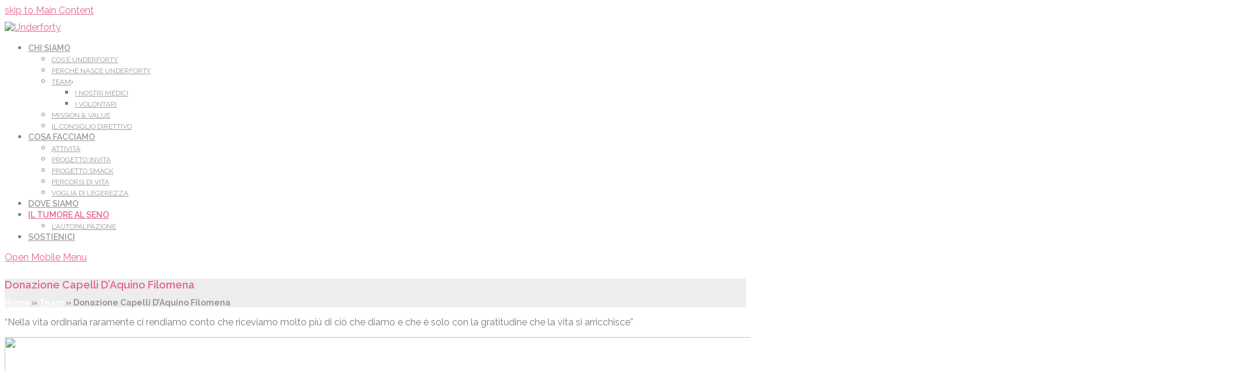

--- FILE ---
content_type: text/html; charset=UTF-8
request_url: https://www.underforty.it/testimonial/donazione-capelli-daquino-filomena/
body_size: 17185
content:
<!DOCTYPE html>
<html lang="it-IT" itemscope itemtype="http://schema.org/WebPage">
<head>
<meta charset="UTF-8">
<link rel="profile" href="http://gmpg.org/xfn/11">
<title>Donazione Capelli D&#039;Aquino Filomena - Underforty</title>
<meta name="viewport" content="width=device-width, initial-scale=1">
<meta name="generator" content="Total WordPress Theme 4.7.1" />
<meta http-equiv="X-UA-Compatible" content="IE=edge" />

<!-- This site is optimized with the Yoast SEO plugin v11.5 - https://yoast.com/wordpress/plugins/seo/ -->
<meta name="description" content="&quot;Nella vita ordinaria raramente ci rendiamo conto che riceviamo molto più di ciò che diamo e che è solo con la gratitudine che la vita si arricchisce&quot;"/>
<link rel="canonical" href="https://www.underforty.it/testimonial/donazione-capelli-daquino-filomena/" />
<meta property="og:locale" content="it_IT" />
<meta property="og:type" content="article" />
<meta property="og:title" content="Donazione Capelli D&#039;Aquino Filomena - Underforty" />
<meta property="og:description" content="&quot;Nella vita ordinaria raramente ci rendiamo conto che riceviamo molto più di ciò che diamo e che è solo con la gratitudine che la vita si arricchisce&quot;" />
<meta property="og:url" content="https://www.underforty.it/testimonial/donazione-capelli-daquino-filomena/" />
<meta property="og:site_name" content="Underforty" />
<meta property="og:image" content="https://www.underforty.it/wp-content/uploads/2019/10/capelli-576x1024.jpg" />
<meta property="og:image:secure_url" content="https://www.underforty.it/wp-content/uploads/2019/10/capelli-576x1024.jpg" />
<meta property="og:image:width" content="576" />
<meta property="og:image:height" content="1024" />
<meta name="twitter:card" content="summary_large_image" />
<meta name="twitter:description" content="&quot;Nella vita ordinaria raramente ci rendiamo conto che riceviamo molto più di ciò che diamo e che è solo con la gratitudine che la vita si arricchisce&quot;" />
<meta name="twitter:title" content="Donazione Capelli D&#039;Aquino Filomena - Underforty" />
<meta name="twitter:image" content="https://www.underforty.it/wp-content/uploads/2019/10/capelli.jpg" />
<script type='application/ld+json' class='yoast-schema-graph yoast-schema-graph--main'>{"@context":"https://schema.org","@graph":[{"@type":"Organization","@id":"https://www.underforty.it/#organization","name":"","url":"https://www.underforty.it/","sameAs":[]},{"@type":"WebSite","@id":"https://www.underforty.it/#website","url":"https://www.underforty.it/","name":"Underforty","publisher":{"@id":"https://www.underforty.it/#organization"},"potentialAction":{"@type":"SearchAction","target":"https://www.underforty.it/?s={search_term_string}","query-input":"required name=search_term_string"}},{"@type":"ImageObject","@id":"https://www.underforty.it/testimonial/donazione-capelli-daquino-filomena/#primaryimage","url":"https://www.underforty.it/wp-content/uploads/2019/10/capelli.jpg","width":2095,"height":3724},{"@type":"WebPage","@id":"https://www.underforty.it/testimonial/donazione-capelli-daquino-filomena/#webpage","url":"https://www.underforty.it/testimonial/donazione-capelli-daquino-filomena/","inLanguage":"it-IT","name":"Donazione Capelli D&#039;Aquino Filomena - Underforty","isPartOf":{"@id":"https://www.underforty.it/#website"},"primaryImageOfPage":{"@id":"https://www.underforty.it/testimonial/donazione-capelli-daquino-filomena/#primaryimage"},"datePublished":"2019-10-18T17:21:27+00:00","dateModified":"2019-10-18T17:21:27+00:00","description":"\"Nella vita ordinaria raramente ci rendiamo conto che riceviamo molto pi\u00f9 di ci\u00f2 che diamo e che \u00e8 solo con la gratitudine che la vita si arricchisce\"","breadcrumb":{"@id":"https://www.underforty.it/testimonial/donazione-capelli-daquino-filomena/#breadcrumb"}},{"@type":"BreadcrumbList","@id":"https://www.underforty.it/testimonial/donazione-capelli-daquino-filomena/#breadcrumb","itemListElement":[{"@type":"ListItem","position":1,"item":{"@type":"WebPage","@id":"https://www.underforty.it/","url":"https://www.underforty.it/","name":"Home"}},{"@type":"ListItem","position":2,"item":{"@type":"WebPage","@id":"https://www.underforty.it/team/","url":"https://www.underforty.it/team/","name":"Team"}},{"@type":"ListItem","position":3,"item":{"@type":"WebPage","@id":"https://www.underforty.it/testimonial/donazione-capelli-daquino-filomena/","url":"https://www.underforty.it/testimonial/donazione-capelli-daquino-filomena/","name":"Donazione Capelli D&#8217;Aquino Filomena"}}]}]}</script>
<!-- / Yoast SEO plugin. -->

<link rel='dns-prefetch' href='//fonts.googleapis.com' />
<link rel='dns-prefetch' href='//maxcdn.bootstrapcdn.com' />
<link rel='dns-prefetch' href='//s.w.org' />
<link rel="alternate" type="application/rss+xml" title="Underforty &raquo; Feed" href="https://www.underforty.it/feed/" />
<link rel="alternate" type="application/rss+xml" title="Underforty &raquo; Feed dei commenti" href="https://www.underforty.it/comments/feed/" />
<link rel="alternate" type="application/rss+xml" title="Underforty &raquo; Donazione Capelli D&#8217;Aquino Filomena Feed dei commenti" href="" />
<link rel='stylesheet' id='mec-font-icons-css'  href='https://www.underforty.it/wp-content/plugins/modern-events-calendar/assets/css/iconfonts.css?ver=4.9.8' type='text/css' media='all' />
<link rel='stylesheet' id='mec-frontend-style-css'  href='https://www.underforty.it/wp-content/plugins/modern-events-calendar/assets/css/frontend.min.css?ver=4.9.8' type='text/css' media='all' />
<link rel='stylesheet' id='mec-google-fonts-css'  href='//fonts.googleapis.com/css?family=Montserrat%3A400%2C700%7CRoboto%3A100%2C300%2C400%2C700&#038;ver=4.9.8' type='text/css' media='all' />
<link rel='stylesheet' id='mec-dynamic-styles-css'  href='https://www.underforty.it/wp-content/plugins/modern-events-calendar/assets/css/dyncss.css?ver=4.9.8' type='text/css' media='all' />
<style id='mec-dynamic-styles-inline-css' type='text/css'>
.mec-wrap h1, .mec-wrap h2, .mec-wrap h3, .mec-wrap h4, .mec-wrap h5, .mec-wrap h6,.entry-content .mec-wrap h1, .entry-content .mec-wrap h2, .entry-content .mec-wrap h3,.entry-content  .mec-wrap h4, .entry-content .mec-wrap h5, .entry-content .mec-wrap h6{ font-family: 'Raleway', Helvetica, Arial, sans-serif;}.mec-event-content p, .mec-wrap p { font-family: 'Raleway',sans-serif; font-weight:300;}.mec-wrap.colorskin-custom .mec-calendar.mec-event-calendar-classic .mec-selected-day,.mec-wrap.colorskin-custom .mec-color, .mec-wrap.colorskin-custom .mec-event-sharing-wrap .mec-event-sharing > li:hover a, .mec-wrap.colorskin-custom .mec-color-hover:hover, .mec-wrap.colorskin-custom .mec-color-before *:before ,.mec-wrap.colorskin-custom .mec-widget .mec-event-grid-classic.owl-carousel .owl-nav i,.mec-wrap.colorskin-custom .mec-event-list-classic a.magicmore:hover,.mec-wrap.colorskin-custom .mec-event-grid-simple:hover .mec-event-title,.mec-wrap.colorskin-custom .mec-single-event .mec-event-meta dd.mec-events-event-categories:before,.mec-wrap.colorskin-custom .mec-single-event-date:before,.mec-wrap.colorskin-custom .mec-single-event-time:before,.mec-wrap.colorskin-custom .mec-events-meta-group.mec-events-meta-group-venue:before,.mec-wrap.colorskin-custom .mec-calendar .mec-calendar-side .mec-previous-month i,.mec-wrap.colorskin-custom .mec-calendar .mec-calendar-side .mec-next-month,.mec-wrap.colorskin-custom .mec-calendar .mec-calendar-side .mec-previous-month:hover,.mec-wrap.colorskin-custom .mec-calendar .mec-calendar-side .mec-next-month:hover,.mec-wrap.colorskin-custom .mec-calendar.mec-event-calendar-classic dt.mec-selected-day:hover,.mec-wrap.colorskin-custom .mec-infowindow-wp h5 a:hover, .colorskin-custom .mec-events-meta-group-countdown .mec-end-counts h3,.mec-calendar .mec-calendar-side .mec-next-month i,.mec-wrap .mec-totalcal-box i,.mec-calendar .mec-event-article .mec-event-title a:hover,.mec-attendees-list-details .mec-attendee-profile-link a:hover, .mec-next-event-details li i,.mec-next-event-details a{color: #e46492}.mec-wrap.colorskin-custom .mec-event-sharing .mec-event-share:hover .event-sharing-icon,.mec-wrap.colorskin-custom .mec-event-grid-clean .mec-event-date,.mec-wrap.colorskin-custom .mec-event-list-modern .mec-event-sharing > li:hover a i,.mec-wrap.colorskin-custom .mec-event-list-modern .mec-event-sharing .mec-event-share:hover .mec-event-sharing-icon,.mec-wrap.colorskin-custom .mec-event-list-modern .mec-event-sharing li:hover a i,.mec-wrap.colorskin-custom .mec-calendar:not(.mec-event-calendar-classic) .mec-selected-day,.mec-wrap.colorskin-custom .mec-calendar .mec-selected-day:hover,.mec-wrap.colorskin-custom .mec-calendar .mec-calendar-row  dt.mec-has-event:hover,.mec-wrap.colorskin-custom .mec-calendar .mec-has-event:after, .mec-wrap.colorskin-custom .mec-bg-color, .mec-wrap.colorskin-custom .mec-bg-color-hover:hover, .colorskin-custom .mec-event-sharing-wrap:hover > li, .mec-wrap.colorskin-custom .mec-totalcal-box .mec-totalcal-view span.mec-totalcalview-selected,.mec-wrap .flip-clock-wrapper ul li a div div.inn,.mec-wrap .mec-totalcal-box .mec-totalcal-view span.mec-totalcalview-selected,.event-carousel-type1-head .mec-event-date-carousel,.mec-event-countdown-style3 .mec-event-date,#wrap .mec-wrap article.mec-event-countdown-style1,.mec-event-countdown-style1 .mec-event-countdown-part3 a.mec-event-button,.mec-wrap .mec-event-countdown-style2,.mec-map-get-direction-btn-cnt input[type="submit"],.mec-booking button,span.mec-marker-wrap{background-color: #e46492;}.mec-wrap.colorskin-custom .mec-event-list-modern .mec-event-sharing > li:hover a i,.mec-wrap.colorskin-custom .mec-event-list-modern .mec-event-sharing .mec-event-share:hover .mec-event-sharing-icon,.mec-wrap.colorskin-custom .mec-event-list-standard .mec-month-divider span:before,.mec-wrap.colorskin-custom .mec-single-event .mec-social-single:before,.mec-wrap.colorskin-custom .mec-single-event .mec-frontbox-title:before,.mec-wrap.colorskin-custom .mec-calendar .mec-calendar-events-side .mec-table-side-day, .mec-wrap.colorskin-custom .mec-border-color, .mec-wrap.colorskin-custom .mec-border-color-hover:hover, .colorskin-custom .mec-single-event .mec-frontbox-title:before, .colorskin-custom .mec-single-event .mec-events-meta-group-booking form > h4:before, .mec-wrap.colorskin-custom .mec-totalcal-box .mec-totalcal-view span.mec-totalcalview-selected,.mec-wrap .mec-totalcal-box .mec-totalcal-view span.mec-totalcalview-selected,.event-carousel-type1-head .mec-event-date-carousel:after{border-color: #e46492;}.mec-event-countdown-style3 .mec-event-date:after{border-bottom-color:#e46492;}.mec-wrap article.mec-event-countdown-style1 .mec-event-countdown-part2:after{border-color: transparent transparent transparent #e46492;}
</style>
<link rel='stylesheet' id='mec-custom-google-font-css'  href='https://fonts.googleapis.com/css?family=Raleway%3A100%2C+100italic%2C+200%2C+200italic%2C+300%2C+300italic%2C+regular%2C+italic%2C+500%2C+500italic%2C+600%2C+600italic%2C+700%2C+700italic%2C+800%2C+800italic%2C+900%2C+900italic%2C+%7CRaleway%3A900italic%2C+900italic%2C+900italic%2C+900italic%2C+900italic%2C+900italic%2C+900italic%2C+900italic%2C+900italic%2C+900italic%2C+900italic%2C+900italic%2C+900italic%2C+900italic%2C+900italic%2C+900italic%2C+900italic%2C+900italic%2C+&#038;subset=latin%2Clatin-ext' type='text/css' media='all' />
<link rel='stylesheet' id='mec-lity-style-css'  href='https://www.underforty.it/wp-content/plugins/modern-events-calendar/assets/packages/lity/lity.min.css?ver=4.9.8' type='text/css' media='all' />
<link rel='stylesheet' id='js_composer_front-css'  href='https://www.underforty.it/wp-content/plugins/js_composer/assets/css/js_composer.min.css?ver=5.7' type='text/css' media='all' />
<link rel='stylesheet' id='cfc_style-css'  href='https://www.underforty.it/wp-content/plugins/cf7-customizer/assets/css/style.min.css?ver=1.0' type='text/css' media='all' />
<link rel='stylesheet' id='cff-css'  href='https://www.underforty.it/wp-content/plugins/custom-facebook-feed-pro/css/cff-style.css?ver=3.8.2' type='text/css' media='all' />
<link rel='stylesheet' id='sb-font-awesome-css'  href='https://maxcdn.bootstrapcdn.com/font-awesome/4.7.0/css/font-awesome.min.css?ver=4.9.8' type='text/css' media='all' />
<link rel='stylesheet' id='rs-plugin-settings-css'  href='https://www.underforty.it/wp-content/plugins/revslider/public/assets/css/settings.css?ver=5.4.8.3' type='text/css' media='all' />
<style id='rs-plugin-settings-inline-css' type='text/css'>
#rs-demo-id {}
</style>
<link rel='stylesheet' id='cookie-consent-style-css'  href='https://www.underforty.it/wp-content/plugins/uk-cookie-consent/assets/css/style.css?ver=4.9.8' type='text/css' media='all' />
<link rel='stylesheet' id='parent-style-css'  href='https://www.underforty.it/wp-content/themes/Total/style.css?ver=4.9.8' type='text/css' media='all' />
<link rel='stylesheet' id='wpex-style-css'  href='https://www.underforty.it/wp-content/themes/previeni/style.css?ver=4.7.1' type='text/css' media='all' />
<link rel='stylesheet' id='wpex-google-font-raleway-css'  href='//fonts.googleapis.com/css?family=Raleway:100,200,300,400,500,600,700,800,900,100i,200i,300i,400i,500i,600i,700i,800i,900i&#038;subset=latin' type='text/css' media='all' />
<link rel='stylesheet' id='wpex-visual-composer-css'  href='https://www.underforty.it/wp-content/themes/Total/assets/css/wpex-visual-composer.css?ver=4.7.1' type='text/css' media='all' />
<link rel='stylesheet' id='wpex-visual-composer-extend-css'  href='https://www.underforty.it/wp-content/themes/Total/assets/css/wpex-visual-composer-extend.css?ver=4.7.1' type='text/css' media='all' />
<link rel='stylesheet' id='tf-compiled-options-cfc-css'  href='https://www.underforty.it/wp-content/uploads/titan-framework-cfc-css.css?ver=4.9.8' type='text/css' media='all' />
<!--[if IE 8]>
<link rel='stylesheet' id='wpex-ie8-css'  href='https://www.underforty.it/wp-content/themes/Total/assets/css/wpex-ie8.css?ver=4.7.1' type='text/css' media='all' />
<![endif]-->
<!--[if IE 9]>
<link rel='stylesheet' id='wpex-ie9-css'  href='https://www.underforty.it/wp-content/themes/Total/assets/css/wpex-ie9.css?ver=4.7.1' type='text/css' media='all' />
<![endif]-->
<link rel='stylesheet' id='wpex-ilightbox-minimal-css'  href='https://www.underforty.it/wp-content/themes/Total/assets/lib/ilightbox/minimal/ilightbox-minimal-skin.css?ver=4.7.1' type='text/css' media='all' />
<link rel='stylesheet' id='wpex-responsive-css'  href='https://www.underforty.it/wp-content/themes/Total/assets/css/wpex-responsive.css?ver=4.7.1' type='text/css' media='all' />
<link rel='stylesheet' id='acf-global-css'  href='https://www.underforty.it/wp-content/plugins/advanced-custom-fields-pro/assets/css/acf-global.css?ver=5.8.1' type='text/css' media='all' />
<link rel='stylesheet' id='acf-input-css'  href='https://www.underforty.it/wp-content/plugins/advanced-custom-fields-pro/assets/css/acf-input.css?ver=5.8.1' type='text/css' media='all' />
<link rel='stylesheet' id='acf-input-autocomplete-css'  href='https://www.underforty.it/wp-content/plugins/i3wp/acf/acf_autocomplete/css/input.css?ver=1.0.0' type='text/css' media='all' />
<link rel='stylesheet' id='wpdevelop-bts-css'  href='https://www.underforty.it/wp-content/plugins/booking/assets/libs/bootstrap/css/bootstrap.css?ver=3.3.5.1' type='text/css' media='all' />
<link rel='stylesheet' id='wpdevelop-bts-theme-css'  href='https://www.underforty.it/wp-content/plugins/booking/assets/libs/bootstrap/css/bootstrap-theme.css?ver=3.3.5.1' type='text/css' media='all' />
<link rel='stylesheet' id='wpbc-client-pages-css'  href='https://www.underforty.it/wp-content/plugins/booking/css/client.css?ver=8.2' type='text/css' media='all' />
<link rel='stylesheet' id='wpbc-admin-timeline-css'  href='https://www.underforty.it/wp-content/plugins/booking/css/timeline.css?ver=8.2' type='text/css' media='all' />
<link rel='stylesheet' id='wpbc-calendar-css'  href='https://www.underforty.it/wp-content/plugins/booking/css/calendar.css?ver=8.2' type='text/css' media='all' />
<link rel='stylesheet' id='wpbc-calendar-skin-css'  href='https://www.underforty.it/wp-content/plugins/booking/css/skins/traditional-light.css?ver=8.2' type='text/css' media='all' />
<link rel='stylesheet' id='pcs-styles-css'  href='https://www.underforty.it/wp-content/plugins/post-content-shortcodes/styles/default-styles.css?ver=1.0' type='text/css' media='screen' />
<script type='text/javascript' src='https://www.underforty.it/wp-includes/js/jquery/jquery.js?ver=1.12.4'></script>
<script type='text/javascript' src='https://www.underforty.it/wp-includes/js/jquery/jquery-migrate.min.js?ver=1.4.1'></script>
<script type='text/javascript' src='https://www.underforty.it/wp-includes/js/jquery/ui/core.min.js?ver=1.11.4'></script>
<script type='text/javascript'>
/* <![CDATA[ */
var mecdata = {"day":"giorno","days":"giorni","hour":"ora","hours":"ore","minute":"minuto","minutes":"minuti","second":"secondo","seconds":"secondi"};
/* ]]> */
</script>
<script type='text/javascript' src='https://www.underforty.it/wp-content/plugins/modern-events-calendar/assets/js/frontend.js?ver=4.9.8'></script>
<script type='text/javascript' src='https://www.underforty.it/wp-content/plugins/modern-events-calendar/assets/js/events.js?ver=4.9.8'></script>
<script type='text/javascript' src='https://www.underforty.it/wp-content/plugins/modern-events-calendar/assets/packages/lity/lity.min.js?ver=4.9.8'></script>
<script type='text/javascript' src='https://www.underforty.it/wp-content/plugins/modern-events-calendar/assets/packages/owl-carousel/owl.carousel.min.js?ver=4.9.8'></script>
<script type='text/javascript' src='https://www.underforty.it/wp-content/plugins/cf7-customizer/assets/js/custom.min.js?ver=4.9.8'></script>
<script type='text/javascript' src='https://www.underforty.it/wp-content/plugins/revslider/public/assets/js/jquery.themepunch.tools.min.js?ver=5.4.8.3'></script>
<script type='text/javascript' src='https://www.underforty.it/wp-content/plugins/revslider/public/assets/js/jquery.themepunch.revolution.min.js?ver=5.4.8.3'></script>
<!--[if lt IE 9]>
<script type='text/javascript' src='https://www.underforty.it/wp-content/themes/Total/assets/js/dynamic/html5.js?ver=4.7.1'></script>
<![endif]-->
<script type='text/javascript' src='https://www.underforty.it/wp-includes/js/jquery/ui/widget.min.js?ver=1.11.4'></script>
<script type='text/javascript' src='https://www.underforty.it/wp-includes/js/jquery/ui/position.min.js?ver=1.11.4'></script>
<script type='text/javascript' src='https://www.underforty.it/wp-includes/js/jquery/ui/menu.min.js?ver=1.11.4'></script>
<script type='text/javascript' src='https://www.underforty.it/wp-includes/js/wp-a11y.min.js?ver=4.9.8'></script>
<script type='text/javascript'>
/* <![CDATA[ */
var uiAutocompleteL10n = {"noResults":"Nessun risultato trovato.","oneResult":"Trovato 1 risultato. Usa i tasti freccia su e gi\u00f9 per esplorarlo.","manyResults":"Trovati %d risultati. Usa i tasti freccia su e gi\u00f9 per esplorarli. ","itemSelected":"Elemento selezionato."};
/* ]]> */
</script>
<script type='text/javascript' src='https://www.underforty.it/wp-includes/js/jquery/ui/autocomplete.min.js?ver=1.11.4'></script>
<script type='text/javascript' src='https://www.underforty.it/wp-includes/js/jquery/ui/mouse.min.js?ver=1.11.4'></script>
<script type='text/javascript' src='https://www.underforty.it/wp-includes/js/jquery/ui/sortable.min.js?ver=1.11.4'></script>
<script type='text/javascript' src='https://www.underforty.it/wp-includes/js/jquery/ui/resizable.min.js?ver=1.11.4'></script>
<script type='text/javascript' src='https://www.underforty.it/wp-content/plugins/advanced-custom-fields-pro/assets/js/acf-input.min.js?ver=5.8.1'></script>
<script type='text/javascript' src='https://www.underforty.it/wp-content/plugins/i3wp/acf/acf_autocomplete/js/input.js?ver=1.0.0'></script>
<script type='text/javascript'>
/* <![CDATA[ */
var wpbc_global1 = {"wpbc_ajaxurl":"https:\/\/www.underforty.it\/wp-admin\/admin-ajax.php","wpdev_bk_plugin_url":"https:\/\/www.underforty.it\/wp-content\/plugins\/booking","wpdev_bk_today":"[2026,1,21,14,24]","visible_booking_id_on_page":"[]","booking_max_monthes_in_calendar":"1y","user_unavilable_days":"[0,6,999]","wpdev_bk_edit_id_hash":"","wpdev_bk_plugin_filename":"wpdev-booking.php","bk_days_selection_mode":"single","wpdev_bk_personal":"0","block_some_dates_from_today":"0","message_verif_requred":"Questo campo \u00e8 obbligatorio","message_verif_requred_for_check_box":"\ufeff\u00c8 necessario selezionare la casella di controllo","message_verif_requred_for_radio_box":"\ufeffAlmeno una opzione deve essere selezionata","message_verif_emeil":"Il campo email non \u00e8 valido","message_verif_same_emeil":"Le email non corrispondono","message_verif_selectdts":"Perfavore, seleziona la data della prenotazione\/i nel calendario.","parent_booking_resources":"[]","new_booking_title":"La ringraziamo per la sua prenotazione.  Le invieremo al pi\u00f9 presto una conferma della prenotazione.","new_booking_title_time":"7000","type_of_thank_you_message":"message","thank_you_page_URL":"https:\/\/www.underforty.it\/thank-you","is_am_pm_inside_time":"false","is_booking_used_check_in_out_time":"false","wpbc_active_locale":"it_IT","wpbc_message_processing":"In elaborazione","wpbc_message_deleting":"In cancellazione","wpbc_message_updating":"In aggiornamento","wpbc_message_saving":"In salvataggio"};
/* ]]> */
</script>
<script type='text/javascript' src='https://www.underforty.it/wp-content/plugins/booking/js/wpbc_vars.js?ver=8.2'></script>
<script type='text/javascript' src='https://www.underforty.it/wp-content/plugins/booking/assets/libs/bootstrap/js/bootstrap.js?ver=3.3.5.1'></script>
<script type='text/javascript' src='https://www.underforty.it/wp-content/plugins/booking/js/datepick/jquery.datepick.js?ver=1.1'></script>
<script type='text/javascript' src='https://www.underforty.it/wp-content/plugins/booking/js/datepick/jquery.datepick-it.js?ver=1.1'></script>
<script type='text/javascript' src='https://www.underforty.it/wp-content/plugins/booking/js/client.js?ver=8.2'></script>
<link rel='https://api.w.org/' href='https://www.underforty.it/wp-json/' />
<link rel="EditURI" type="application/rsd+xml" title="RSD" href="https://www.underforty.it/xmlrpc.php?rsd" />
<link rel="wlwmanifest" type="application/wlwmanifest+xml" href="https://www.underforty.it/wp-includes/wlwmanifest.xml" /> 
<link rel='shortlink' href='https://www.underforty.it/?p=4244' />
<link rel="alternate" type="application/json+oembed" href="https://www.underforty.it/wp-json/oembed/1.0/embed?url=https%3A%2F%2Fwww.underforty.it%2Ftestimonial%2Fdonazione-capelli-daquino-filomena%2F" />
<link rel="alternate" type="text/xml+oembed" href="https://www.underforty.it/wp-json/oembed/1.0/embed?url=https%3A%2F%2Fwww.underforty.it%2Ftestimonial%2Fdonazione-capelli-daquino-filomena%2F&#038;format=xml" />
<!-- Custom Facebook Feed JS vars -->
<script type="text/javascript">
var cffsiteurl = "https://www.underforty.it/wp-content/plugins";
var cffajaxurl = "https://www.underforty.it/wp-admin/admin-ajax.php";
var cffmetatrans = "false";

var cfflinkhashtags = "true";
</script>
<style id="ctcc-css" type="text/css" media="screen">
				#catapult-cookie-bar {
					box-sizing: border-box;
					max-height: 0;
					opacity: 0;
					z-index: 99999;
					overflow: hidden;
					color: #ddd;
					position: fixed;
					left: 0;
					top: 0;
					width: 100%;
					background-color: #464646;
				}
				#catapult-cookie-bar a {
					color: #fff;
				}
				#catapult-cookie-bar .x_close span {
					background-color: ;
				}
				button#catapultCookie {
					background:;
					color: ;
					border: 0; padding: 6px 9px; border-radius: 3px;
				}
				#catapult-cookie-bar h3 {
					color: #ddd;
				}
				.has-cookie-bar #catapult-cookie-bar {
					opacity: 1;
					max-height: 999px;
					min-height: 30px;
				}</style><link rel="icon" href="https://www.underforty.it/wp-content/uploads/2019/12/logo2.png" sizes="32x32"><link rel="shortcut icon" href="https://www.underforty.it/wp-content/uploads/2019/12/logo2.png"><!--[if lte IE 9]><link rel="stylesheet" type="text/css" href="https://www.underforty.it/wp-content/plugins/js_composer/assets/css/vc_lte_ie9.min.css" media="screen"><![endif]--><!-- Global site tag (gtag.js) - Google Analytics -->
<script async src="https://www.googletagmanager.com/gtag/js?id=UA-119813553-1"></script>
<script>
  window.dataLayer = window.dataLayer || [];
  function gtag(){dataLayer.push(arguments);}
  gtag('js', new Date());

  gtag('config', 'UA-119813553-1');
</script><noscript><style>body .wpex-vc-row-stretched, body .vc_row-o-full-height { visibility: visible; }</style></noscript><script type="text/javascript">function setREVStartSize(e){									
						try{ e.c=jQuery(e.c);var i=jQuery(window).width(),t=9999,r=0,n=0,l=0,f=0,s=0,h=0;
							if(e.responsiveLevels&&(jQuery.each(e.responsiveLevels,function(e,f){f>i&&(t=r=f,l=e),i>f&&f>r&&(r=f,n=e)}),t>r&&(l=n)),f=e.gridheight[l]||e.gridheight[0]||e.gridheight,s=e.gridwidth[l]||e.gridwidth[0]||e.gridwidth,h=i/s,h=h>1?1:h,f=Math.round(h*f),"fullscreen"==e.sliderLayout){var u=(e.c.width(),jQuery(window).height());if(void 0!=e.fullScreenOffsetContainer){var c=e.fullScreenOffsetContainer.split(",");if (c) jQuery.each(c,function(e,i){u=jQuery(i).length>0?u-jQuery(i).outerHeight(!0):u}),e.fullScreenOffset.split("%").length>1&&void 0!=e.fullScreenOffset&&e.fullScreenOffset.length>0?u-=jQuery(window).height()*parseInt(e.fullScreenOffset,0)/100:void 0!=e.fullScreenOffset&&e.fullScreenOffset.length>0&&(u-=parseInt(e.fullScreenOffset,0))}f=u}else void 0!=e.minHeight&&f<e.minHeight&&(f=e.minHeight);e.c.closest(".rev_slider_wrapper").css({height:f})					
						}catch(d){console.log("Failure at Presize of Slider:"+d)}						
					};</script>
<noscript><style type="text/css"> .wpb_animate_when_almost_visible { opacity: 1; }</style></noscript><style type="text/css" data-type="wpex-css" id="wpex-css">/*ACCENT COLOR*/.wpex-carousel-woocommerce .wpex-carousel-entry-details,a,.wpex-accent-color,.main-navigation .dropdown-menu a:hover,.main-navigation .dropdown-menu >.current-menu-item >a,.main-navigation .dropdown-menu >.current-menu-parent >a,h1 a:hover,h2 a:hover,a:hover h2,h3 a:hover,h4 a:hover,h5 a:hover,h6 a:hover,.entry-title a:hover,.modern-menu-widget a:hover,.theme-button.outline,.theme-button.clean{color:#e46492}.vcex-skillbar-bar,.vcex-icon-box.style-five.link-wrap:hover,.vcex-icon-box.style-four.link-wrap:hover,.vcex-recent-news-date span.month,.vcex-pricing.featured .vcex-pricing-header,.vcex-testimonials-fullslider .sp-button:hover,.vcex-testimonials-fullslider .sp-selected-button,.vcex-social-links a:hover,.vcex-testimonials-fullslider.light-skin .sp-button:hover,.vcex-testimonials-fullslider.light-skin .sp-selected-button,.vcex-divider-dots span,.vcex-testimonials-fullslider .sp-button.sp-selected-button,.vcex-testimonials-fullslider .sp-button:hover,.wpex-accent-bg,.post-edit a,.background-highlight,input[type="submit"],.theme-button,button,.theme-button.outline:hover,.active .theme-button,.theme-button.active,#main .tagcloud a:hover,.post-tags a:hover,.wpex-carousel .owl-dot.active,.wpex-carousel .owl-prev,.wpex-carousel .owl-next,body #header-two-search #header-two-search-submit,#site-navigation .menu-button >a >span.link-inner,.modern-menu-widget li.current-menu-item a,#sidebar .widget_nav_menu .current-menu-item >a,.widget_nav_menu_accordion .widget_nav_menu .current-menu-item >a,#wp-calendar caption,#wp-calendar tbody td:hover a,.navbar-style-six .dropdown-menu >.current-menu-item >a,.navbar-style-six .dropdown-menu >.current-menu-parent >a,#wpex-sfb-l,#wpex-sfb-r,#wpex-sfb-t,#wpex-sfb-b,#site-scroll-top:hover{background-color:#e46492}.vcex-heading-bottom-border-w-color .vcex-heading-inner{border-bottom-color:#e46492}.wpb_tabs.tab-style-alternative-two .wpb_tabs_nav li.ui-tabs-active a{border-bottom-color:#e46492}.theme-button.outline{border-color:#e46492}#searchform-dropdown{border-color:#e46492}.toggle-bar-btn:hover{border-top-color:#e46492;border-right-color:#e46492}body #site-navigation-wrap.nav-dropdown-top-border .dropdown-menu >li >ul{border-top-color:#e46492}.theme-heading.border-w-color span.text{border-bottom-color:#e46492}/*ACCENT HOVER COLOR*/.post-edit a:hover,.theme-button:hover,input[type="submit"]:hover,button:hover,.wpex-carousel .owl-prev:hover,.wpex-carousel .owl-next:hover,#site-navigation .menu-button >a >span.link-inner:hover{background-color:#e46492}/*TYPOGRAPHY*/body{font-family:"Raleway";font-weight:400;font-size:16px;color:#7a7a7a}#site-navigation .dropdown-menu a{font-family:"Raleway";font-weight:600;font-size:14px;text-transform:uppercase}#site-navigation .dropdown-menu ul a{font-family:"Raleway";font-weight:400;font-size:12px}.page-header .page-header-title{font-family:"Raleway";font-weight:600;font-size:18px}.site-breadcrumbs{font-family:"Raleway";font-weight:700;font-style:normal;font-size:14px}h1,h2,h3,h4,h5,h6,.theme-heading,.page-header-title,.heading-typography,.widget-title,.wpex-widget-recent-posts-title,.comment-reply-title,.vcex-heading,.entry-title,.sidebar-box .widget-title,.search-entry h2{font-family:"Raleway";color:#e46492}.theme-heading{font-family:"Raleway";color:#999999}.entry h2{font-family:"Raleway";font-weight:600}.entry h4{font-family:"Raleway";font-weight:400;color:#e46492}.footer-widget .widget-title{font-family:"Raleway";font-weight:700;font-style:normal;font-size:18px;line-height:6px}#copyright{font-family:"Raleway";font-size:12px}#footer-bottom-menu{font-family:"Raleway";font-weight:600;font-style:normal;font-size:18px}/*Logo Height*/#site-logo img{max-height:120px}/*ADVANCED STYLING CSS*/.is-sticky #site-header{border-color:transparent}/*CUSTOMIZER STYLING*/.site-breadcrumbs{color:#999999}.site-breadcrumbs .sep{color:#ffffff}.site-breadcrumbs a{color:#ffffff}.site-breadcrumbs a:hover{color:#e46492}.page-header.wpex-supports-mods{background-color:#ededed}.page-header.wpex-supports-mods .page-header-title{color:#e46492}.theme-button,input[type="submit"],button,#site-navigation .menu-button >a >span.link-inner{background:#e46492}.theme-button:hover,input[type="submit"]:hover,button:hover,#site-navigation .menu-button >a:hover >span.link-inner{background:#b7b7b7}#site-header #site-header-inner{padding-top:10px}#site-header.overlay-header #site-header-inner{padding-top:10px;padding-bottom:15px}#site-header-inner{padding-bottom:15px}#site-header{background-color:#ffffff}#site-header-sticky-wrapper{background-color:#ffffff}#site-header-sticky-wrapper.is-sticky #site-header{background-color:#ffffff}.footer-has-reveal #site-header{background-color:#ffffff}#searchform-header-replace{background-color:#ffffff}body.wpex-has-vertical-header #site-header{background-color:#ffffff}#site-logo a.site-logo-text{color:#ffffff}#site-navigation .dropdown-menu >li >a{color:#999999}#site-navigation .dropdown-menu >li >a:hover,#site-navigation .dropdown-menu >li.sfHover >a{color:#fbccdc}#site-navigation .dropdown-menu >.current-menu-item >a,#site-navigation .dropdown-menu >.current-menu-parent >a{color:#e46492}#site-header #site-navigation .dropdown-menu ul >li >a{color:#999999}#site-header #site-navigation .dropdown-menu ul >li >a:hover{color:#e46492}#sidebar{color:#e46492}#sidebar p{color:#e46492}.widget-recent-posts-icons li .fa{color:#e46492}#sidebar a{color:#e46492}#sidebar a:hover{color:#fbccdc}#footer-callout-wrap{padding-top:20px;padding-bottom:20px;background-color:#cccccc}#footer-callout .theme-button{border-radius:20px!important;background:#e46492}#footer{background-color:#ededed}#footer li{border-color:#ffffff}#footer #wp-calendar thead th{border-color:#ffffff}#footer #wp-calendar tbody td{border-color:#ffffff}#footer a{color:#848484}#footer a:hover{color:#e46492}.footer-widget .widget-title{color:#848484}.vc_column-inner{margin-bottom:40px}</style></head>

<body class="testimonials-template-default single single-testimonials postid-4244 wp-custom-logo wpex-theme wpex-responsive full-width-main-layout no-composer wpex-live-site content-right-sidebar has-sidebar has-breadcrumbs sidebar-widget-icons hasnt-overlay-header wpex-mobile-toggle-menu-icon_buttons has-mobile-menu wpb-js-composer js-comp-ver-5.7 vc_responsive">

	
<a href="#content" class="skip-to-content">skip to Main Content</a><span data-ls_id="#site_top"></span>
	<div id="outer-wrap" class="clr">

		
		<div id="wrap" class="clr">

			

<header id="site-header" class="header-one fixed-scroll custom-bg dyn-styles clr" itemscope="itemscope" itemtype="http://schema.org/WPHeader">

	
	<div id="site-header-inner" class="container clr">

		
<div id="site-logo" class="site-branding clr header-one-logo">
	<div id="site-logo-inner" class="clr"><a href="https://www.underforty.it/" rel="home" class="main-logo"><img src="https://www.underforty.it/wp-content/uploads/2020/12/UFWBC-logo-ETS-vector-1-2.png" alt="Underforty" class="logo-img" data-no-retina="data-no-retina" height="120" /></a></div>
</div>
	
	<div id="site-navigation-wrap" class="navbar-style-one wpex-dropdowns-caret clr">

		<nav id="site-navigation" class="navigation main-navigation clr" itemscope="itemscope" itemtype="http://schema.org/SiteNavigationElement" aria-label="Main menu">

			
				<ul id="menu-main" class="dropdown-menu sf-menu"><li id="menu-item-2388" class="menu-item menu-item-type-custom menu-item-object-custom menu-item-has-children dropdown menu-item-2388"><a href="#"><span class="link-inner">Chi siamo</span></a>
<ul class="sub-menu">
	<li id="menu-item-1773" class="menu-item menu-item-type-post_type menu-item-object-page menu-item-1773"><a href="https://www.underforty.it/cose-underforty/"><span class="link-inner">Cos&#8217;è Underforty</span></a></li>
	<li id="menu-item-1772" class="menu-item menu-item-type-post_type menu-item-object-page menu-item-1772"><a href="https://www.underforty.it/perche-nasce-underforty/"><span class="link-inner">Perchè nasce Underforty</span></a></li>
	<li id="menu-item-1786" class="menu-item menu-item-type-post_type menu-item-object-page menu-item-has-children dropdown menu-item-1786"><a href="https://www.underforty.it/team/"><span class="link-inner">Team<span class="nav-arrow second-level fa fa-angle-right"></span></span></a>
	<ul class="sub-menu">
		<li id="menu-item-1769" class="menu-item menu-item-type-post_type menu-item-object-page menu-item-1769"><a href="https://www.underforty.it/i-nostri-medici/"><span class="link-inner">I nostri Medici</span></a></li>
		<li id="menu-item-1768" class="menu-item menu-item-type-post_type menu-item-object-page menu-item-1768"><a href="https://www.underforty.it/team/i-volontari/"><span class="link-inner">I Volontari</span></a></li>
	</ul>
</li>
	<li id="menu-item-1771" class="menu-item menu-item-type-post_type menu-item-object-page menu-item-1771"><a href="https://www.underforty.it/mission/"><span class="link-inner">Mission &#038; Value</span></a></li>
	<li id="menu-item-1770" class="menu-item menu-item-type-post_type menu-item-object-page menu-item-1770"><a href="https://www.underforty.it/il-consiglio-direttivo/"><span class="link-inner">Il Consiglio Direttivo</span></a></li>
</ul>
</li>
<li id="menu-item-2389" class="menu-item menu-item-type-custom menu-item-object-custom menu-item-has-children dropdown menu-item-2389"><a href="#"><span class="link-inner">Cosa facciamo</span></a>
<ul class="sub-menu">
	<li id="menu-item-1985" class="menu-item menu-item-type-post_type menu-item-object-page menu-item-1985"><a href="https://www.underforty.it/attivita/"><span class="link-inner">Attività</span></a></li>
	<li id="menu-item-2309" class="menu-item menu-item-type-post_type menu-item-object-page menu-item-2309"><a href="https://www.underforty.it/invita/"><span class="link-inner">Progetto INVITA</span></a></li>
	<li id="menu-item-2308" class="menu-item menu-item-type-post_type menu-item-object-page menu-item-2308"><a href="https://www.underforty.it/smack/"><span class="link-inner">Progetto SMACK</span></a></li>
	<li id="menu-item-4544" class="menu-item menu-item-type-post_type menu-item-object-page menu-item-4544"><a href="https://www.underforty.it/percorsi-di-vita/"><span class="link-inner">PERCORSI DI VITA</span></a></li>
	<li id="menu-item-6151" class="menu-item menu-item-type-post_type menu-item-object-page menu-item-6151"><a href="https://www.underforty.it/voglia-di-legerezza/"><span class="link-inner">VOGLIA DI LEGEREZZA</span></a></li>
</ul>
</li>
<li id="menu-item-1742" class="menu-item menu-item-type-post_type menu-item-object-page menu-item-1742"><a href="https://www.underforty.it/dove-siamo/"><span class="link-inner">Dove siamo</span></a></li>
<li id="menu-item-1747" class="current-menu-parent menu-item menu-item-type-post_type menu-item-object-page current_page_parent menu-item-has-children dropdown menu-item-1747"><a href="https://www.underforty.it/il-tumore-al-seno/"><span class="link-inner">Il tumore al seno</span></a>
<ul class="sub-menu">
	<li id="menu-item-1748" class="menu-item menu-item-type-post_type menu-item-object-page menu-item-1748"><a href="https://www.underforty.it/il-tumore-al-seno/l-autopalpazione/"><span class="link-inner">L&#8217;autopalpazione</span></a></li>
</ul>
</li>
<li id="menu-item-1745" class="menu-sostienici menu-item menu-item-type-post_type menu-item-object-page menu-item-1745"><a href="https://www.underforty.it/sostienici/"><span class="link-inner">Sostienici</span></a></li>
</ul>
			
		</nav><!-- #site-navigation -->

	</div><!-- #site-navigation-wrap -->

	

<div id="mobile-menu" class="clr wpex-mobile-menu-toggle wpex-hidden"><a href="#" class="mobile-menu-toggle" aria-label="Toggle mobile menu"><span class="wpex-bars" aria-hidden="true"><span></span></span><span class="screen-reader-text">Open Mobile Menu</span></a></div>
	</div><!-- #site-header-inner -->

	
</header><!-- #header -->


			
			<main id="main" class="site-main clr">

				

<header class="page-header wpex-supports-mods">
	
		
	<div class="page-header-inner container clr">
		<h1 class="page-header-title wpex-clr"><span>Donazione Capelli D&#8217;Aquino Filomena</span></h1><nav class="site-breadcrumbs wpex-clr hidden-phone position-absolute has-js-fix"><span class="breadcrumb-trail"><span><span><a href="https://www.underforty.it/">Home</a> &raquo; <span><a href="https://www.underforty.it/team/">Team</a> &raquo; <span class="breadcrumb_last">Donazione Capelli D&#8217;Aquino Filomena</span></span></span></span></span></nav>	</div><!-- .page-header-inner -->

	
</header><!-- .page-header -->


	<div id="content-wrap" class="container clr">

		
		<div id="primary" class="content-area clr">

			
			<div id="content" class="site-content clr">

				
				
<div id="single-blocks" class="clr">

	<div class="entry-content entry wpex-clr">

		
<article id="#post-4244" class="testimonial-entry col span_1_of_4 col- post-4244 testimonials type-testimonials status-publish has-post-thumbnail hentry testimonials_category-ringraziamento entry has-media">
	
<div class="testimonial-entry-content clr">
	<span class="testimonial-caret"></span>
		<div class="testimonial-entry-text" itemprop="text"><p>&#8220;Nella vita ordinaria raramente ci rendiamo conto che riceviamo molto più di ciò che diamo e che è solo con la gratitudine che la vita si arricchisce&#8221;</p>
</div>
</div>	<div class="testimonial-entry-bottom">	<div class="testimonial-entry-thumb"><img class="testimonials-entry-img" src="https://www.underforty.it/wp-content/uploads/2019/10/capelli.jpg" data-no-retina width="2095" height="3724" /></div>

<div class="testimonial-entry-meta clr">
</div></div>
</article>
	</div><!-- .entry-content -->

	
</div><!-- #single-blocks -->
				
			</div><!-- #content -->

			
		</div><!-- #primary -->

		

<aside id="sidebar" class="sidebar-container sidebar-primary" itemscope="itemscope" itemtype="http://schema.org/WPSideBar">

	
	<div id="sidebar-inner" class="clr">

		<div id="nav_menu-3" class="sidebar-box widget widget_nav_menu clr"><div class="widget-title">Prenota</div><div class="menu-sidebar-container"><ul id="menu-sidebar" class="menu"><li id="menu-item-1508" class="menu-item menu-item-type-post_type menu-item-object-page menu-item-1508"><a href="https://www.underforty.it/?page_id=161">Visita senologica</a></li>
<li id="menu-item-1506" class="menu-item menu-item-type-post_type menu-item-object-page menu-item-1506"><a href="https://www.underforty.it/fai-prevenzione/prenota-un-consulto-urgente/">Consulto Urgente</a></li>
<li id="menu-item-1507" class="menu-item menu-item-type-post_type menu-item-object-page menu-item-1507"><a href="https://www.underforty.it/fai-prevenzione/modulo-screening-mammografico/">Modulo Screening Mammografico</a></li>
</ul></div></div><div id="nav_menu-6" class="sidebar-box widget widget_nav_menu clr"><div class="widget-title">Chi siamo</div><div class="menu-chi-siamo-container"><ul id="menu-chi-siamo" class="menu"><li id="menu-item-1941" class="menu-item menu-item-type-post_type menu-item-object-page menu-item-1941"><a href="https://www.underforty.it/cose-underforty/">Cos&#8217;è Underforty</a></li>
<li id="menu-item-1942" class="menu-item menu-item-type-post_type menu-item-object-page menu-item-1942"><a href="https://www.underforty.it/perche-nasce-underforty/">Perchè nasce Underforty</a></li>
<li id="menu-item-1943" class="menu-item menu-item-type-post_type menu-item-object-page menu-item-1943"><a href="https://www.underforty.it/team/">Team</a></li>
<li id="menu-item-1944" class="menu-item menu-item-type-post_type menu-item-object-page menu-item-1944"><a href="https://www.underforty.it/mission/">Mission &#038; Value</a></li>
<li id="menu-item-1945" class="menu-item menu-item-type-post_type menu-item-object-page menu-item-1945"><a href="https://www.underforty.it/il-consiglio-direttivo/">Il Consiglio Direttivo</a></li>
</ul></div></div>
	</div><!-- #sidebar-inner -->

	
</aside><!-- #sidebar -->


	</div><!-- .container -->


			
	<div class="post-pagination-wrap clr">

		<ul class="post-pagination container clr">
			<li class="post-prev"><a href="https://www.underforty.it/testimonial/treccia-barbara-amoroso/" rel="prev"><span class="fa fa-angle-double-left"></span>Previous</a></li>			<li class="post-next"><a href="https://www.underforty.it/testimonial/sonia-fabbiano/" rel="next">Next<span class="fa fa-angle-double-right"></span></a></li>		</ul><!-- .post-post-pagination -->

	</div><!-- .post-pagination-wrap -->


		</main><!-- #main-content -->

		
		


    <footer id="footer" class="site-footer" itemscope="itemscope" itemtype="http://schema.org/WPFooter">

        
        <div id="footer-inner" class="site-footer-inner container clr">

            
<div id="footer-widgets" class="wpex-row clr gap-60">

		<div class="footer-box span_1_of_4 col col-1">
		<div id="nav_menu-2" class="footer-widget widget widget_nav_menu clr"><div class="menu-footer-container"><ul id="menu-footer" class="menu"><li id="menu-item-2705" class="menu-item menu-item-type-post_type menu-item-object-page menu-item-2705"><a href="https://www.underforty.it/cose-underforty/">Cos&#8217;è Underforty</a></li>
<li id="menu-item-2706" class="menu-item menu-item-type-post_type menu-item-object-page menu-item-2706"><a href="https://www.underforty.it/invita/">INVITA</a></li>
<li id="menu-item-2707" class="menu-item menu-item-type-post_type menu-item-object-page menu-item-2707"><a href="https://www.underforty.it/smack/">SMACK</a></li>
<li id="menu-item-3010" class="menu-item menu-item-type-post_type menu-item-object-page menu-item-3010"><a href="https://www.underforty.it/il-tumore-al-seno/">Il tumore al seno</a></li>
<li id="menu-item-2704" class="menu-item menu-item-type-post_type menu-item-object-page menu-item-2704"><a href="https://www.underforty.it/dove-siamo/">Dove siamo</a></li>
<li id="menu-item-2923" class="menu-item menu-item-type-post_type menu-item-object-page menu-item-2923"><a href="https://www.underforty.it/privacy-e-cookie-policy/">Privacy e cookie policy</a></li>
</ul></div></div>	</div><!-- .footer-one-box -->

			<div class="footer-box span_1_of_4 col col-2">
			<div id="text-15" class="footer-widget widget widget_text clr"><div class="widget-title">Sedi Underforty</div>			<div class="textwidget"><p>• Napoli</p>
</div>
		</div><div id="wpex_fontawesome_social_widget-2" class="footer-widget widget widget_wpex_fontawesome_social_widget clr"><div class="widget-title">Seguici </div><div class="wpex-fa-social-widget clr textleft"><ul style="font-size:15px;"><li><a href="https://www.facebook.com/underfortyonlus/?ref=ts&#038;fref=ts" title="Facebook" class="wpex-facebook wpex-social-btn wpex-social-btn-minimal wpex-social-color-hover" target="_blank" style="height:35px;width:35px;line-height:35px;"><span class="fa fa-facebook" aria-hidden="true"></span><span class="screen-reader-text">Facebook</span></a></li></ul></div></div>		</div><!-- .footer-one-box -->
		
			<div class="footer-box span_1_of_4 col col-3 ">
			<div id="yikes_easy_mc_widget-2" class="footer-widget widget widget_yikes_easy_mc_widget clr"><div class="widget-title">Newsletter</div>
	<section id="yikes-mailchimp-container-1" class="yikes-mailchimp-container yikes-mailchimp-container-1 ">
				<form id="newsletter-1" class="yikes-easy-mc-form yikes-easy-mc-form-1  custom-mailchimp-form" method="POST" data-attr-form-id="1">

													<label for="yikes-easy-mc-form-1-EMAIL"  class="EMAIL-label yikes-mailchimp-field-required ">

										<!-- dictate label visibility -->
										
										<!-- Description Above -->
										
										<input id="yikes-easy-mc-form-1-EMAIL"  name="EMAIL"  placeholder="Email"  class="yikes-easy-mc-email field-no-label"  required="required" type="email"  value="">

										<!-- Description Below -->
										
									</label>
									
				<!-- Honeypot Trap -->
				<input type="hidden" name="yikes-mailchimp-honeypot" id="yikes-mailchimp-honeypot-1" value="">

				<!-- List ID -->
				<input type="hidden" name="yikes-mailchimp-associated-list-id" id="yikes-mailchimp-associated-list-id-1" value="8d1e6f1d4b">

				<!-- The form that is being submitted! Used to display error/success messages above the correct form -->
				<input type="hidden" name="yikes-mailchimp-submitted-form" id="yikes-mailchimp-submitted-form-1" value="1">

				<!-- Submit Button -->
				<button type="submit" class="yikes-easy-mc-submit-button yikes-easy-mc-submit-button-1 btn btn-primary "> <span class="yikes-mailchimp-submit-button-span-text">Submit</span></button>				<!-- Nonce Security Check -->
				<input type="hidden" id="yikes_easy_mc_new_subscriber_1" name="yikes_easy_mc_new_subscriber" value="2167e256b2">
				<input type="hidden" name="_wp_http_referer" value="/testimonial/donazione-capelli-daquino-filomena/" />				
			</form>
			<!-- Mailchimp Form generated by Easy Forms for Mailchimp v6.5.2 (https://wordpress.org/plugins/yikes-inc-easy-mailchimp-extender/) -->

			</section>
	</div>		</div><!-- .footer-one-box -->
	
			<div class="footer-box span_1_of_4 col col-4">
			<div id="rev-slider-widget-2" class="footer-widget widget widget_revslider clr">
<div id="rev_slider_2_1_wrapper" class="rev_slider_wrapper fullwidthbanner-container" data-source="gallery" style="margin:0px auto;background:transparent;padding:0px;margin-top:0px;margin-bottom:0px;">
<!-- START REVOLUTION SLIDER 5.4.8.3 auto mode -->
	<div id="rev_slider_2_1" class="rev_slider fullwidthabanner" style="display:none;" data-version="5.4.8.3">
<ul>	<!-- SLIDE  -->
	<li data-index="rs-12" data-transition="notransition" data-slotamount="default" data-hideafterloop="0" data-hideslideonmobile="off"  data-easein="default" data-easeout="default" data-masterspeed="1000"  data-rotate="0"  data-saveperformance="off"  data-title="Slide" data-param1="" data-param2="" data-param3="" data-param4="" data-param5="" data-param6="" data-param7="" data-param8="" data-param9="" data-param10="" data-description="">
		<!-- MAIN IMAGE -->
		<img src="https://www.underforty.it/wp-content/uploads/2023/08/cuore_dona.png"  alt="" title="cuore_dona"  width="1521" height="1219" data-bgposition="center center" data-bgfit="cover" data-bgrepeat="no-repeat" class="rev-slidebg" data-no-retina>
		<!-- LAYERS -->
	</li>
	<!-- SLIDE  -->
	<li data-index="rs-12-1" data-transition="notransition" data-slotamount="default" data-hideafterloop="0" data-hideslideonmobile="off"  data-easein="default" data-easeout="default" data-masterspeed="1000"  data-rotate="0"  data-saveperformance="off"  data-title="Slide" data-param1="" data-param2="" data-param3="" data-param4="" data-param5="" data-param6="" data-param7="" data-param8="" data-param9="" data-param10="" data-description="">
		<!-- MAIN IMAGE -->
		<img src="https://www.underforty.it/wp-content/uploads/2023/08/cuore_dona.png"  alt="" title="cuore_dona"  width="1521" height="1219" data-bgposition="center center" data-bgfit="cover" data-bgrepeat="no-repeat" class="rev-slidebg" data-no-retina>
		<!-- LAYERS -->
	</li>
</ul>
<div class="tp-bannertimer tp-bottom" style="visibility: hidden !important;"></div>	</div>
<script>var htmlDiv = document.getElementById("rs-plugin-settings-inline-css"); var htmlDivCss="";
				if(htmlDiv) {
					htmlDiv.innerHTML = htmlDiv.innerHTML + htmlDivCss;
				}else{
					var htmlDiv = document.createElement("div");
					htmlDiv.innerHTML = "<style>" + htmlDivCss + "</style>";
					document.getElementsByTagName("head")[0].appendChild(htmlDiv.childNodes[0]);
				}
			</script>
		<script type="text/javascript">
if (setREVStartSize!==undefined) setREVStartSize(
	{c: '#rev_slider_2_1', gridwidth: [250], gridheight: [250], sliderLayout: 'auto'});
			
var revapi2,
	tpj;	
(function() {			
	if (!/loaded|interactive|complete/.test(document.readyState)) document.addEventListener("DOMContentLoaded",onLoad); else onLoad();	
	function onLoad() {				
		if (tpj===undefined) { tpj = jQuery; if("off" == "on") tpj.noConflict();}
	if(tpj("#rev_slider_2_1").revolution == undefined){
		revslider_showDoubleJqueryError("#rev_slider_2_1");
	}else{
		revapi2 = tpj("#rev_slider_2_1").show().revolution({
			sliderType:"standard",
			jsFileLocation:"//www.underforty.it/wp-content/plugins/revslider/public/assets/js/",
			sliderLayout:"auto",
			dottedOverlay:"none",
			delay:20000,
			navigation: {
				onHoverStop:"off",
			},
			visibilityLevels:[1240,1024,778,480],
			gridwidth:250,
			gridheight:250,
			lazyType:"none",
			shadow:0,
			spinner:"spinner0",
			stopLoop:"off",
			stopAfterLoops:-1,
			stopAtSlide:-1,
			shuffle:"off",
			autoHeight:"off",
			disableProgressBar:"on",
			hideThumbsOnMobile:"off",
			hideSliderAtLimit:0,
			hideCaptionAtLimit:0,
			hideAllCaptionAtLilmit:0,
			debugMode:false,
			fallbacks: {
				simplifyAll:"off",
				nextSlideOnWindowFocus:"off",
				disableFocusListener:false,
			}
		});
	}; /* END OF revapi call */
	
 }; /* END OF ON LOAD FUNCTION */
}()); /* END OF WRAPPING FUNCTION */
</script>
		</div><!-- END REVOLUTION SLIDER --></div>		</div><!-- .footer-box -->
	
	
</div><!-- #footer-widgets -->
        </div><!-- #footer-widgets -->

        
    </footer><!-- #footer -->




<div id="footer-bottom" class="clr textdefault">
	<div id="footer-bottom-inner" class="container clr">
		
<div id="copyright" class="clr">
	Copyright Underforty 2019 -  <a href="http://www.infocube.it/"> Sviluppo software </a>   <a href="http://www.underforty.it/"><img src="/wp-content/uploads/2018/04/logo-footer-underforty.png" align="”right" alt="Underforty"></a>   <a href="http://www.comune.napoli.it/" target="_blank"><img src="/wp-content/uploads/2018/04/logo-footer-comune-di-napoli.png
" alt="Comune di Napoli"></a>
</div><!-- #copyright -->	</div><!-- #footer-bottom-inner -->
</div><!-- #footer-bottom -->


	</div><!-- #wrap -->

	
</div><!-- #outer-wrap -->



<div id="mobile-menu-search" class="clr wpex-hidden">
	<form method="get" action="https://www.underforty.it/" class="mobile-menu-searchform">
		<input type="search" name="s" autocomplete="off" aria-label="Search" placeholder="Cerca" />
						<button type="submit" class="searchform-submit" aria-label="Submit search"><span class="fa fa-search"></span></button>
	</form>
</div><div id="sidr-close"><div class="wpex-close"><a href="#" aria-hidden="true" role="button" tabindex="-1">&times;</a></div></div>			<script type="text/javascript">
				function revslider_showDoubleJqueryError(sliderID) {
					var errorMessage = "Revolution Slider Error: You have some jquery.js library include that comes after the revolution files js include.";
					errorMessage += "<br> This includes make eliminates the revolution slider libraries, and make it not work.";
					errorMessage += "<br><br> To fix it you can:<br>&nbsp;&nbsp;&nbsp; 1. In the Slider Settings -> Troubleshooting set option:  <strong><b>Put JS Includes To Body</b></strong> option to true.";
					errorMessage += "<br>&nbsp;&nbsp;&nbsp; 2. Find the double jquery.js include and remove it.";
					errorMessage = "<span style='font-size:16px;color:#BC0C06;'>" + errorMessage + "</span>";
						jQuery(sliderID).show().html(errorMessage);
				}
			</script>
			<link rel='stylesheet' id='yikes-inc-easy-mailchimp-public-styles-css'  href='https://www.underforty.it/wp-content/plugins/yikes-inc-easy-mailchimp-extender/public/css/yikes-inc-easy-mailchimp-extender-public.min.css?ver=4.9.8' type='text/css' media='all' />
<script type='text/javascript' src='https://www.underforty.it/wp-includes/js/jquery/ui/datepicker.min.js?ver=1.11.4'></script>
<script type='text/javascript'>
jQuery(document).ready(function(jQuery){jQuery.datepicker.setDefaults({"closeText":"Chiudi","currentText":"Oggi","monthNames":["gennaio","febbraio","marzo","aprile","maggio","giugno","luglio","agosto","settembre","ottobre","novembre","dicembre"],"monthNamesShort":["Gen","Feb","Mar","Apr","Mag","Giu","Lug","Ago","Set","Ott","Nov","Dic"],"nextText":"Successivo","prevText":"Precedente","dayNames":["domenica","luned\u00ec","marted\u00ec","mercoled\u00ec","gioved\u00ec","venerd\u00ec","sabato"],"dayNamesShort":["dom","lun","mar","mer","gio","ven","sab"],"dayNamesMin":["D","L","M","M","G","V","S"],"dateFormat":"d MM yy","firstDay":1,"isRTL":false});});
</script>
<script type='text/javascript' src='https://www.underforty.it/wp-content/plugins/custom-facebook-feed-pro/js/cff-scripts.js?ver=3.8.2'></script>
<script type='text/javascript' src='https://www.underforty.it/wp-content/plugins/i3wp/js/jquery_ext.js?ver=1'></script>
<script type='text/javascript' src='https://www.underforty.it/wp-content/plugins/i3wp/js/wp_ext.js?ver=1'></script>
<script type='text/javascript'>
/* <![CDATA[ */
var ctcc_vars = {"expiry":"30","method":"1","version":"1"};
/* ]]> */
</script>
<script type='text/javascript' src='https://www.underforty.it/wp-content/plugins/uk-cookie-consent/assets/js/uk-cookie-consent-js.js?ver=2.3.0'></script>
<script type='text/javascript' src='https://www.underforty.it/wp-includes/js/comment-reply.min.js?ver=4.9.8'></script>
<script type='text/javascript'>
/* <![CDATA[ */
var wpexLocalize = {"isRTL":"","mainLayout":"full-width","menuSearchStyle":"disabled","siteHeaderStyle":"one","megaMenuJS":"1","superfishDelay":"600","superfishSpeed":"fast","superfishSpeedOut":"fast","menuWidgetAccordion":"1","hasMobileMenu":"1","mobileMenuBreakpoint":"959","mobileMenuStyle":"sidr","mobileMenuToggleStyle":"icon_buttons","scrollToHash":"1","scrollToHashTimeout":"500","localScrollUpdateHash":"","localScrollHighlight":"1","localScrollSpeed":"1000","localScrollEasing":"easeInOutExpo","scrollTopSpeed":"1000","scrollTopOffset":"100","carouselSpeed":"150","lightboxType":"iLightbox","customSelects":".woocommerce-ordering .orderby, #dropdown_product_cat, .widget_categories form, .widget_archive select, .single-product .variations_form .variations select, .widget .dropdown_product_cat, .vcex-form-shortcode select","responsiveDataBreakpoints":{"tl":"1024px","tp":"959px","pl":"767px","pp":"479px"},"ajaxurl":"https:\/\/www.underforty.it\/wp-admin\/admin-ajax.php","loadMore":{"text":"Load More","loadingText":"Sto caricando\u2026","failedText":"Failed to load posts."},"hasStickyHeader":"1","stickyHeaderStyle":"standard","hasStickyMobileHeader":"","overlayHeaderStickyTop":"0","stickyHeaderBreakPoint":"960","sidrSource":"#sidr-close, #site-navigation, #mobile-menu-search","sidrDisplace":"","sidrSide":"right","sidrBodyNoScroll":"","sidrSpeed":"300","altercf7Prealoader":"1","iLightbox":{"auto":true,"skin":"minimal","path":"horizontal","infinite":false,"maxScale":1,"minScale":0,"width":1400,"height":"","videoWidth":1280,"videoHeight":720,"controls":{"arrows":true,"thumbnail":true,"fullscreen":true,"mousewheel":false,"slideshow":true},"slideshow":{"pauseTime":3000,"startPaused":true},"effects":{"reposition":true,"repositionSpeed":200,"switchSpeed":300,"loadedFadeSpeed":50,"fadeSpeed":500},"show":{"title":true,"speed":200},"hide":{"speed":200},"overlay":{"blur":true,"opacity":"0.9"},"social":{"start":true,"show":"mouseenter","hide":"mouseleave","buttons":false},"text":{"close":"Press Esc to close","enterFullscreen":"Enter Fullscreen (Shift+Enter)","exitFullscreen":"Exit Fullscreen (Shift+Enter)","slideShow":"Slideshow","next":"Next","previous":"Previous"},"thumbnails":{"maxWidth":120,"maxHeight":80}}};
/* ]]> */
</script>
<script type='text/javascript' src='https://www.underforty.it/wp-content/themes/Total/assets/js/wpex.min.js?ver=4.7.1'></script>
<script type='text/javascript' src='https://www.underforty.it/wp-includes/js/wp-embed.min.js?ver=4.9.8'></script>
<script type='text/javascript'>
/* <![CDATA[ */
var yikes_mailchimp_ajax = {"ajax_url":"https:\/\/www.underforty.it\/wp-admin\/admin-ajax.php","page_data":"4244","interest_group_checkbox_error":"This field is required.","preloader_url":"https:\/\/www.underforty.it\/wp-content\/plugins\/yikes-inc-easy-mailchimp-extender\/includes\/images\/ripple.svg","loading_dots":"https:\/\/www.underforty.it\/wp-content\/plugins\/yikes-inc-easy-mailchimp-extender\/includes\/images\/bars.svg","ajax_security_nonce":"81cd05b31d"};
/* ]]> */
</script>
<script type='text/javascript' src='https://www.underforty.it/wp-content/plugins/yikes-inc-easy-mailchimp-extender/public/js/yikes-mc-ajax-forms.min.js?ver=6.5.2'></script>
<script type='text/javascript'>
/* <![CDATA[ */
var form_submission_helpers = {"ajax_url":"https:\/\/www.underforty.it\/wp-admin\/admin-ajax.php","preloader_url":"https:\/\/www.underforty.it\/wp-admin\/images\/wpspin_light.gif","countries_with_zip":{"US":"US","GB":"GB","CA":"CA","IE":"IE","CN":"CN","IN":"IN","AU":"AU","BR":"BR","MX":"MX","IT":"IT","NZ":"NZ","JP":"JP","FR":"FR","GR":"GR","DE":"DE","NL":"NL","PT":"PT","ES":"ES"},"page_data":"4244"};
/* ]]> */
</script>
<script type='text/javascript' src='https://www.underforty.it/wp-content/plugins/yikes-inc-easy-mailchimp-extender/public/js/form-submission-helpers.min.js?ver=6.5.2'></script>
			
				<script type="text/javascript">
					jQuery(document).ready(function($){
												if(!catapultReadCookie("catAccCookies")){ // If the cookie has not been set then show the bar
							$("html").addClass("has-cookie-bar");
							$("html").addClass("cookie-bar-top-bar");
							$("html").addClass("cookie-bar-bar");
															// Wait for the animation on the html to end before recalculating the required top margin
								$("html").on('webkitTransitionEnd otransitionend oTransitionEnd msTransitionEnd transitionend', function(e) {
									// code to execute after transition ends
									var barHeight = $('#catapult-cookie-bar').outerHeight();
									$("html").css("margin-top",barHeight);
									$("body.admin-bar").css("margin-top",barHeight-32); // Push the body down if the admin bar is active
								});
													}
																	});
				</script>
			
			<div id="catapult-cookie-bar" class=""><div class="ctcc-inner "><span class="ctcc-left-side">Questo sito utilizza i cookie: <a class="ctcc-more-info-link" tabindex=0 target="_blank" href="https://www.underforty.it/cookie-policy/">Leggi di più.</a></span><span class="ctcc-right-side"><button id="catapultCookie" tabindex=0 onclick="catapultAcceptCookies();">Va bene, grazie</button></span></div><!-- custom wrapper class --></div><!-- #catapult-cookie-bar -->
</body>
</html>